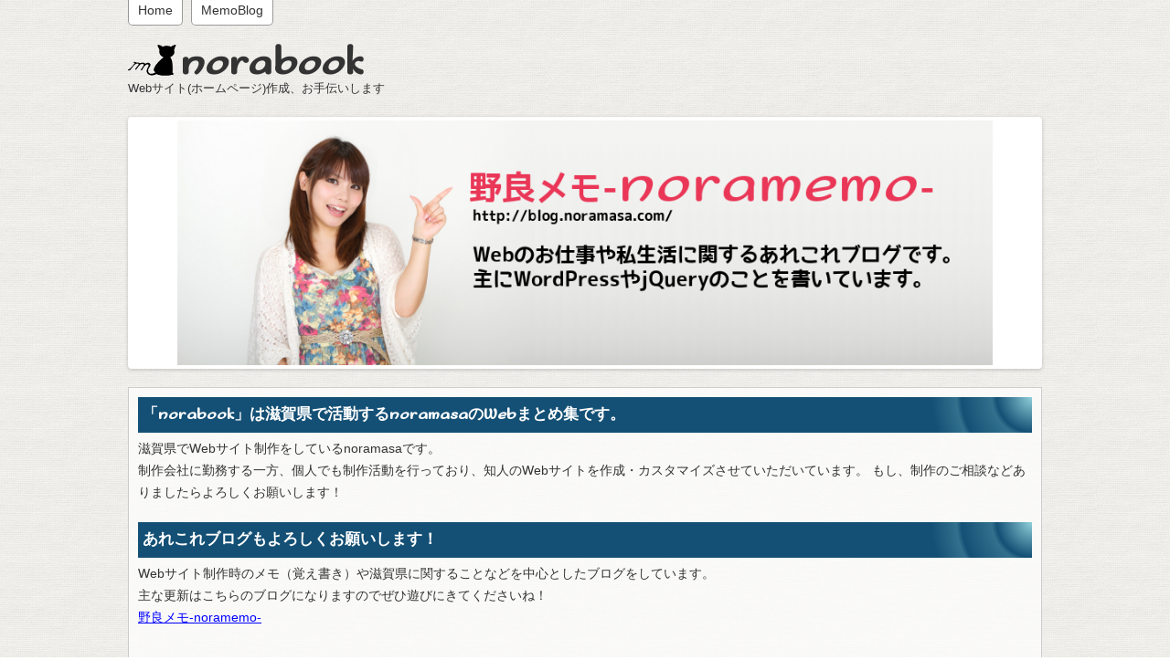

--- FILE ---
content_type: text/html
request_url: http://noramasa.com/
body_size: 4899
content:
<!DOCTYPE html>
<head>
	<meta charset="UTF-8">
	<meta name="description" content="Webサイト（ホームページ）を作成したり、写真撮ったり、ブログ書いたり、滋賀県を中心に活動しているnoramasa（のらまさ）のサイトです。">
	<meta name="keywords" content="のらまさ,noramasa,滋賀県,竜王,ホームページ,Webサイト,制作,作成"> 
	<meta name="viewport" content="width=device-width,minimum-scale=1.0, maximum-scale=2.0,user-scalable=2.0">
	<!-- ▼OGP （Open Graph Protocol） -->
	<meta property="fb:admins" content="100002950771293" /><!-- 自分のFacebookアカウントに対応するid -->
	<meta property="og:title" content="noramasaのWEBなあれこれ『norabook』｜Webサイト（ホームページ）を作成したり、写真撮ったり、ブログ書いたり。" />
	<meta property="og:type" content="website" />
	<meta property="og:url" content="http://www.noramasa.com/" />
	<meta property="og:image" content="http://www.noramasa.com/images/thum.jpg" />
	<meta property="og:site_name" content="noramasaのWEBなあれこれ『norabook』" />
	<meta property="og:description" content="Webのお仕事をしてるnoramasaです。滋賀県を中心にWebサイト（ホームページ）の作成をお引き受けしたりしています。" />
	<title>noramasaのWEBなあれこれ『norabook』｜Webサイト（ホームページ）を作成したり、写真撮ったり、ブログ書いたり。</title>
	<link rel="stylesheet" href="./css/top.css">
	<script src="https://ajax.googleapis.com/ajax/libs/jquery/1.6.2/jquery.min.js"></script>
	<!-- ▼webfont -->
	<link href="http://fonts.googleapis.com/css?family=Sofadi+One" rel="stylesheet" type="text/css">
	<!-- ▼flexslider.js -->
	<link rel="stylesheet" href="css/flexslider.css" type="text/css">
	<script type="text/javascript" src="js/jquery.flexslider.js"></script>
	<script type="text/javascript">
	$("document").ready(function(){
		$('.flexslider').flexslider({
			animation: "slide"
		});
	});
	</script>
</head>
<body>
<div id="wrapper">
	<div id="header">
	<ul class="navi">
		<li><a href="http://www.noramasa.com/">Home</a></li>
		<li><a href="http://blog.noramasa.com/">MemoBlog</a></li>
	</ul>
	<h1><img src="http://www.noramasa.com/images/logo.png" alt="norabook">norabook</h1>
	<p>Webサイト(ホームページ)作成、お手伝いします</p>
	<div class="flexslider">
	<ul class="slides">
		<li>
			<a href="http://blog.noramasa.com/" target="_blank"><img src="http://www.noramasa.com/images/slide01.png" alt="野良メモ-noramemo-　ブログ"></a>
		</li>
		<li>
			<a href="http://blog.noramasa.com/" target="_blank"><img src="http://www.noramasa.com/images/slide02.png" alt="野良メモ-noramemo-　ブログ"></a>
		</li>
	</ul>
	</div>
</div><!-- end #header -->
	<div id="contents">
		<div class="box">
		<h2>「norabook」は滋賀県で活動するnoramasaのWebまとめ集です。</h2>
		<p>
			滋賀県でWebサイト制作をしているnoramasaです。 <br>
			制作会社に勤務する一方、個人でも制作活動を行っており、知人のWebサイトを作成・カスタマイズさせていただいています。
			もし、制作のご相談などありましたらよろしくお願いします！
		</p>
		</div>

		<div class="box">
		<h2>あれこれブログもよろしくお願いします！</h2>
		<p>
			Webサイト制作時のメモ（覚え書き）や滋賀県に関することなどを中心としたブログをしています。 <br>
			主な更新はこちらのブログになりますのでぜひ遊びにきてくださいね！ <br>
			<a href="http://blog.noramasa.com/">野良メモ-noramemo-</a>
		</p>
		</div>
	</div><!-- end #contents -->

	<div id="footer">
	<p>Copyright &copy;  2026 noramasa All Rights Reserved.</p>
	<!--
	<address>admin : <a href="&#109;&#97;i&#108;&#116;&#111;&#58;&#105;&#110;&#102;&#111;&#64;&#110;&#111;&#114;&#97;&#109;&#97;&#115;&#97;&#46;&#99;&#111;&#109;">&#105;&#110;&#102;&#111;&#64;&#110;&#111;&#114;&#97;&#109;&#97;&#115;&#97;&#46;&#99;&#111;&#109;</a></address>
	-->
</div><!-- end #footer -->
<script type="text/javascript">

  var _gaq = _gaq || [];
  _gaq.push(['_setAccount', 'UA-35570318-1']);
  _gaq.push(['_trackPageview']);

  (function() {
    var ga = document.createElement('script'); ga.type = 'text/javascript'; ga.async = true;
    ga.src = ('https:' == document.location.protocol ? 'https://ssl' : 'http://www') + '.google-analytics.com/ga.js';
    var s = document.getElementsByTagName('script')[0]; s.parentNode.insertBefore(ga, s);
  })();

</script>
</div><!-- end #wrapper -->
</body>
</html>

--- FILE ---
content_type: text/css
request_url: http://noramasa.com/css/top.css
body_size: 110
content:
@charset "utf-8";
@import "base.css";

#header .flexslider {
	margin: 20px 0;
}
#header ol {
	display: none;
}

--- FILE ---
content_type: text/css
request_url: http://noramasa.com/css/base.css
body_size: 3937
content:
@charset "utf-8";

/* Webfont
*********************************************************************/
#header h1,
#contents h2{
	font-family: 'Sofadi One', cursive;
}

/* Reset
*********************************************************************/
html, body, div, span, object, iframe,
h1, h2, h3, h4, h5, h6, p, blockquote, pre,
abbr, address, cite, code,
del, dfn, em, img, ins, kbd, q, samp,
small, strong, sub, sup, var,
b, i,
dl, dt, dd, ol, ul, li,
fieldset, form, label, legend,
table, caption, tbody, tfoot, thead, tr, th, td,
article, aside, canvas, details, figcaption, figure, 
footer, header, hgroup, menu, nav, section, summary,
time, mark, audio, video {
	font-family: "メイリオ",Arial,Helvetica,sans-serif;
	font-size: 100%;
	font-weight: normal;
	font-style: normal;
	line-height: 1.7;
	text-decoration: none;
	text-align: left;
	margin: 0;
	padding: 0;
	border:0;
	outline:0;
	list-style-type: none;
	vertical-align:baseline;
	background:transparent;
}
article,aside,details,figcaption,figure,
footer,header,hgroup,menu,nav,section { 
	display:block;
}
input, select {
	vertical-align:middle;
}

/* Link
*********************************************************************/
a{
	color: #0000FF;
}
a:hover{
	text-decoration: none;
}
a:hover img{
	filter: alpha(opacity=70);
  	-moz-opacity:0.7;
  	opacity:0.7;
}
a img{
	border: none;
}
a:visited{
	color: #660099;
}

/* General
*********************************************************************/
html{
	background-image: url('../images/bg.png');
	background-repeat: repeat;
	background-position: left top;
}
body{
	color: #333;
	font-size: 90%;
	margin: 0 auto;
	text-align: center;
}
p{
	margin-bottom: 1.5em;
}
hr{
	display: none;
}
object,
embet{
	vertical-align: top;
	outline: none;
}
ol li{
	margin-left: 1.5em;
	list-style-type: decimal;
}

/* Layout
*********************************************************************/
#wrapper{
	margin: 0 auto;
	padding: 0 10px;
	max-width: 1000px;
}
#header{
	margin-bottom: 20px;
}
#contents{
	border: 1px solid #CCC; 
	margin: 0 0 30px;
	padding: 10px;
	background-color: #FFF;
	background-color: rgba(255,255,255,0.7);
	overflow: hidden;
}
#footer{
	clear: both;
	border-top: 2px solid #CCCCCC;
	margin: 0 0 40px;
	padding-top: 15px;
}

/* #header
*********************************************************************/
#header h1{
	color: #333;
	font-size: 300%;
	font-weight: bold;
	margin-bottom: -20px;
}
#header h1 img{
	margin: 0 3px -3px 0;
}
#header p{
	font-size: 90%;
	margin-bottom: 0px;
}
#header ul.navi{
	margin-top: -1px;
	margin-bottom: 10px;
}
#header ul.navi li{
	margin-right: 5px;
	display: inline;
}
#header ul.navi li a{
	color: #333;
	text-decoration: none;
	padding: 8px 10px 8px;
	border-left: 1px solid #999;
	border-bottom: 1px solid #999;
	border-right: 1px solid #999;
	border-radius: 5px;	/* CSS3草案 */  
	-webkit-border-radius: 5px;	/* Safari,Google Chrome用 */  
	-moz-border-radius: 5px;	/* Firefox用 */
	background-color: #fff;
	transition: all 0.2s linear 0;
}
#header ul.navi li a:hover{
	color: #ffc7c7;
	border-left: 1px solid #ffc7c7;
	border-bottom: 1px solid #ffc7c7;
	border-right: 1px solid #ffc7c7;
}

/* #contents
*********************************************************************/
#contents div.topicpath{
	margin-top: -3em;
	font-size: 90%;
	margin-bottom: 1.4em;
}
div.section{
	margin-bottom: 40px;
}
#contents h2{
	color: #FFFFFF;
	font-size: 120%;
	font-weight: bold;
	padding: 5px;
	margin-bottom: 5px;
	background: -moz-radial-gradient(top right, circle, #90D0DA 0px, #145075 35px, #32708D 40px, #145075 70px, #32708D 75px, #145075 110px);
	background: -webkit-gradient(radial, right top, 0, right top, 110, from(#90D0DA), color-stop(35%, #145075), color-stop(40%, #32708D), color-stop(70%, #145075), color-stop(75%, #32708D), to(#145075));
	behavior: url(../PIE.htc);
}

/* #footer
*********************************************************************/
